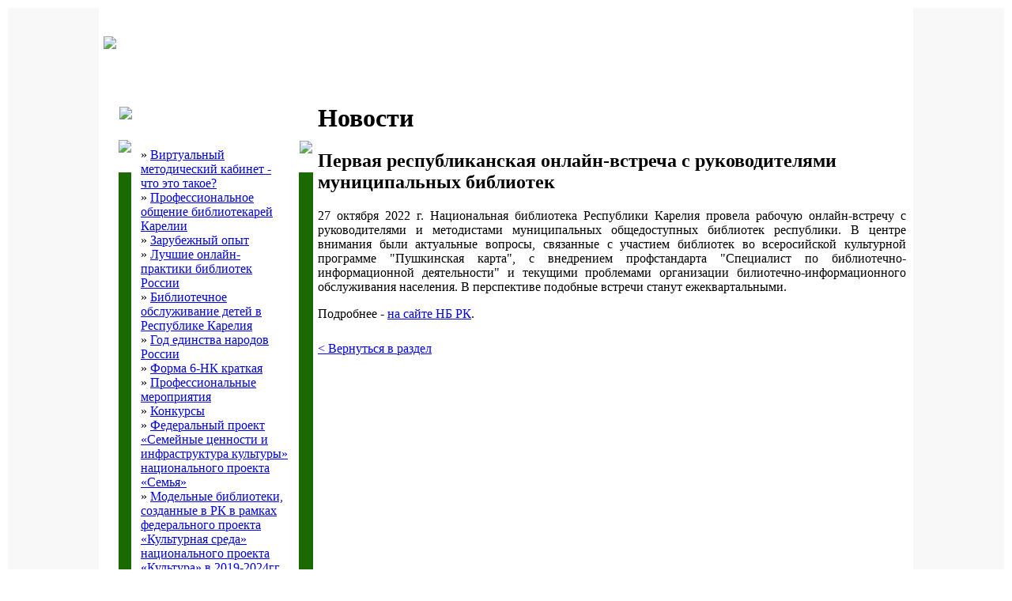

--- FILE ---
content_type: text/html
request_url: https://metod.library.karelia.ru/novosti/2022/477655805.html?page=1
body_size: 13955
content:
<!DOCTYPE html PUBLIC "-//W3C//DTD HTML 4.01 Transitional//EN" "-//W3C//DTD XHTML 1.0 Strict//EN"R/xhtml1/DTD/xhtml1-strict.dtd" "http://www.w3.org/TR/xhtml1/DTD/xhtml1-strict.dtd">
<html xmlns="http://www.w3.org/1999/xhtml">
  <head>
     <meta http-equiv=Content-Type content=text/html;charset=windows-1251>
     <meta name="description" content="">
     <meta name="keywords" content="">
     <meta name="author" content="Национальная библиотека Республики Карелия">
     <meta name="copyright" content="Национальная библиотека Республики Карелия">
	 <meta name="proculture-verification" content="4656fcca5161cf5ec1e7cfe9c8a20e47" />	 
     <title>Новости - Первая республиканская онлайн-встреча с руководителями муниципальных библиотек - Виртуальный методический кабинет</title>
     <link href="/css/style.css" type=text/css rel=stylesheet>
	 <link rel="StyleSheet" href="/css/thumbnailviewer.css" type="text/css">
 	 <link rel="stylesheet" type="text/css" href="/css/colorbox.css">	 
 	 <script src="/js/thumbnailviewer.js" type="text/javascript"></script>
	 <script type="text/javascript" src="/js/jquery-1.3.2.min.js"></script>
	 <script type="text/javascript" src="/js/jquery.tinyscrollbar.min.js"></script>
 	 <script type="text/javascript" src="/js/jquery.colorbox.js"></script>	 	 	 	 
	 <script type="text/javascript">
		$(document).ready(function(){
			$("a[rel='video']").colorbox({iframe:true, innerWidth:800, innerHeight:600});		
			$('#scrollbar1').tinyscrollbar();	
		});
	 </script>	
     <script src="/js/scripts.js" type="text/javascript"></script>	
     <script src="/js/swfobject.js" type="text/javascript"></script>	
  </head>
  <body>

<!-- Yandex.Metrika counter -->
<script type="text/javascript">
(function (d, w, c) {
    (w[c] = w[c] || []).push(function() {
        try {
            w.yaCounter26711565 = new Ya.Metrika({id:26711565,
                    clickmap:true,
                    trackLinks:true,
                    accurateTrackBounce:true});
        } catch(e) { }
    });

    var n = d.getElementsByTagName("script")[0],
        s = d.createElement("script"),
        f = function () { n.parentNode.insertBefore(s, n); };
    s.type = "text/javascript";
    s.async = true;
    s.src = (d.location.protocol == "https:" ? "https:" : "http:") + "//mc.yandex.ru/metrika/watch.js";

    if (w.opera == "[object Opera]") {
        d.addEventListener("DOMContentLoaded", f, false);
    } else { f(); }
})(document, window, "yandex_metrika_callbacks");
</script>
<noscript><div><img src="//mc.yandex.ru/watch/26711565" style="position:absolute; left:-9999px;" alt="" /></div></noscript>
<!-- /Yandex.Metrika counter -->

<script async src="https://culturaltracking.ru/static/js/spxl.js?pixelId=18942" data-pixel-id="18942"></script>

<script>
  (function(i,s,o,g,r,a,m){i['GoogleAnalyticsObject']=r;i[r]=i[r]||function(){
  (i[r].q=i[r].q||[]).push(arguments)},i[r].l=1*new Date();a=s.createElement(o),
  m=s.getElementsByTagName(o)[0];a.async=1;a.src=g;m.parentNode.insertBefore(a,m)
  })(window,document,'script','//www.google-analytics.com/analytics.js','ga');
  ga('create', 'UA-47575827-11', 'auto');
  ga('send', 'pageview');
</script><!-- (C) stat24 / подстраницы -->
<script type="text/javascript">
<!--
document.writeln('<'+'scr'+'ipt type="text/javascript" src="http://ru1.hit.stat24.com/_'+(new Date()).getTime()+'/script.js?id=.K41ZH.OeXGpuBfSKZh73NTIPzLNsgbj48xovivXK43.07/l=11"></'+'scr'+'ipt>');
//-->
</script>   <table class="main-cont">
      <tr>
         <td width="50%" bgcolor="#f8f8f8"></td>
         <!--td width="50%" background="/images/background_ny_metod.jpg"></td-->
         <td width="1024">
	<table width="1024" height="100%">
		<tr>
			<td height="80"><a href="/index.html"><img src="/img/header.jpg" border="0"></a></td>
		</tr>
		<tr><td height="5"></td></tr>

		<tr valign="top">
			 <td>
				<table height="100%">
					<tr valign="top">
						<td width="10"></td>
						<td width="250">
														<table width="250" border="0">
								<tr>
									<td colspan="3" height="61"><img src="/img/menu_bg_h.jpg"></td>
								</tr>
								<tr valign="top">
									<td width="5" height="20" style="margin:0;padding:0;"><img src="/img/block_left_bg.jpg" style="margin:0;padding:0;"></td>
									<td rowspan="2" style="padding:10px;"><div class="leftmenu">	<div>&raquo; <a href="/chto_eto_takoe.html" class="none_active" > Виртуальный  методический  кабинет - что это такое?</a></div>	<div>&raquo; <a href="/professionalnoe_obschenie_bibliotekarei_karelii.html" class="none_active" >Профессиональное общение библиотекарей Карелии</a></div>	<div>&raquo; <a href="/zarubezhnii_opit.html" class="none_active" >Зарубежный опыт</a></div>	<div>&raquo; <a href="/8294465258.html" class="none_active" >Лучшие онлайн-практики библиотек России</a></div>	<div>&raquo; <a href="/1156317222.html" class="none_active" >Библиотечное обслуживание детей в Республике Карелия</a></div>	<div>&raquo; <a href="/5444083370.html" class="none_active" >Год единства народов России</a></div>	<div>&raquo; <a href="/4129170545.html" class="none_active" >Форма 6-НК краткая</a></div>	<div>&raquo; <a href="/professionalnie_meropriyatiya.html" class="none_active" >Профессиональные мероприятия</a></div>	<div>&raquo; <a href="/2922116763.html" class="none_active" >Конкурсы</a></div>	<div>&raquo; <a href="/4371932841.html" class="none_active" >Федеральный проект «Семейные ценности и инфраструктура культуры» национального проекта «Семья»</a></div>	<div>&raquo; <a href="/8552843281.html" class="none_active" >Модельные библиотеки, созданные в РК в рамках федерального проекта «Культурная среда» национального проекта «Культура» в 2019-2024гг.</a></div>	<div>&raquo; <a href="/9849500293.html" class="none_active" >Проект «Гений места»</a></div>	<div>&raquo; <a href="/master-klassi.html" class="none_active" >Мастер-классы</a></div>	<div>&raquo; <a href="/vebinari.html" class="none_active" >Архив вебинаров (2015-2019 гг.)</a></div>	<div>&raquo; <a href="/konsultatsii.html" class="none_active" >Консультации</a></div>	<div>&raquo; <a href="/metodicheskie_materiali.html" class="none_active" >Методические материалы</a></div>	<div>&raquo; <a href="/2032603347.html" class="none_active" >Списки литературы по актуальным темам</a></div>	<div><span class="active">&raquo;</span> <a href="/novosti.html" class="active" >Новости</a></div>

	<div class="sub_menu">	<div>&raquo; <a href="/novosti/2026.html" class="none_active" >2026</a></div>	<div>&raquo; <a href="/novosti/2025.html" class="none_active" >2025</a></div>	<div>&raquo; <a href="/novosti/2024.html" class="none_active" >2024</a></div>	<div>&raquo; <a href="/novosti/2023.html" class="none_active" >2023</a></div>	<div><span class="active">&raquo;</span> <a href="/novosti/2022.html" class="active" >2022</a></div>		<div>&raquo; <a href="/novosti/2021.html" class="none_active" >2021</a></div>	<div>&raquo; <a href="/novosti/2020.html" class="none_active" >2020</a></div>	<div>&raquo; <a href="/novosti/2019.html" class="none_active" >2019</a></div>	<div>&raquo; <a href="/novosti/2018.html" class="none_active" >2018</a></div>	<div>&raquo; <a href="/novosti/2017.html" class="none_active" >2017</a></div>	<div>&raquo; <a href="/novosti/2016.html" class="none_active" >2016</a></div>	<div>&raquo; <a href="/novosti/2015.html" class="none_active" >2015</a></div>	<div>&raquo; <a href="/novosti/2014.html" class="none_active" >2014</a></div>	<div>&raquo; <a href="/novosti/2013.html" class="none_active" >2013</a></div>	<div>&raquo; <a href="/novosti/2012.html" class="none_active" >2012</a></div>	<div>&raquo; <a href="/novosti/2011.html" class="none_active" >2011</a></div></div> 	<div>&raquo; <a href="/new_on_site.html" class="none_active" >Новое в виртуальном методическом кабинете</a></div>	<div>&raquo; <a href="/obschie_dokumenti.html" class="none_active" >Документы</a></div>	<div>&raquo; <a href="/poleznie_ssilki.html" class="none_active" >Полезные ссылки</a></div></div>									</td>
									<td width="5" height="20"><img src="/img/block_right_bg.jpg"></td>
								</tr>
								<tr>
									<td width="5" bgcolor="#196a01" style="font-size:5px;" height="590">&nbsp;</td>
									<td width="5" bgcolor="#196a01" style="font-size:5px;" height="590">&nbsp;</td>
								</tr>
								<tr>
									<td colspan="3" height="15"><img src="/img/block_f.jpg"></td>
								</tr>
							</table><br>							




 
														<table width="250" border="0">
								<tr>
									<td colspan="3" height="61"><img src="/img/tema_bg_h.jpg"></td>
								</tr>
								<tr>
									<td width="5" height="20"><img src="/img/block_left_bg.jpg"></td>
									<td rowspan="2" style="padding:10px;">

										<div style="height:180px;">

<div style="font-size:14px;padding-bottom:5px;">	<a href="/4371932841.html" ><b>НП "Семья"</b></a></div><!--iframe width="220" height="140" src="https://www.youtube.com/embed/l45ufFCNShw" frameborder="0" allowfullscreen></iframe--><div style="padding-bottom:5px;"><!--p><a href="http://mincultrk.ru/presscentr/novosti/novosti_otrasli/2019_god_god_kalevaly2019/" target="_blank"><b>Год "Калевалы" в Карелии</b></a></p-->
<!--p style="padding-top:10px;"><a href="/968365036.html"><b>Год науки и технологий в РФ</b></a></p--> 
<!--p style="padding-top:10px;"><a href="/8552843281.html"><b>НП "Культура"</b></a></p-->
<!--p style="padding-top:10px;"><a href="/1985191608.html"><b>Год карельских рун в Республике Карелия</b></a></p-->
<!--p style="padding-top:10px;"><a href="/7397141869.html"><b>Год культурного наследия народов России</b></a></p-->
<!--p style="padding-top:10px;"><a href="/7464899393.html"><b>Год педагога и наставника в РФ</b></a></p-->
<!--p style="padding-top:10px;"><a href="/2089176101.html"><b>Год семьи в РФ</b></a></p-->
<!--p style="padding-top:10px;"><a href="/434479940.html"><b>Год защитника Отечества</b></a></p-->
<p style="padding-top:10px;"><a href="/5444083370.html"><b>Год единства народов России</b></a></p>
<p style="padding-top:10px;"><a href="/4129170545.html"><b>Форма 6-НК краткая</a></p>



</div> 

									</td>
									<td width="5" height="20"><img src="/img/block_right_bg.jpg"></td>
								</tr>
								<tr>
									<td width="5" bgcolor="#196a01" style="font-size:5px;" height="180">&nbsp;</td>
									<td width="5" bgcolor="#196a01" style="font-size:5px;" height="180">&nbsp;</td>
								</tr>
								<tr>
									<td colspan="3" height="15"><img src="/img/block_f.jpg"></td>
								</tr>
							</table><br>							


 
							<div align="center">
<!--Rating@Mail.ru counter-->
<script language="javascript"><!--
d=document;var a='';a+=';r='+escape(d.referrer);js=10;//--></script>
<script language="javascript1.1"><!--
a+=';j='+navigator.javaEnabled();js=11;//--></script>
<script language="javascript1.2"><!--
s=screen;a+=';s='+s.width+'*'+s.height;
a+=';d='+(s.colorDepth?s.colorDepth:s.pixelDepth);js=12;//--></script>
<script language="javascript1.3"><!--
js=13;//--></script><script language="javascript" type="text/javascript"><!--
d.write('<a href="http://top.mail.ru/jump?from=294954" target="_top">'+
'<img src="http://d0.c8.b4.a0.top.mail.ru/counter?id=294954;t=100;js='+js+
a+';rand='+Math.random()+'" alt="Рейтинг@Mail.ru" border="0" '+
'height="18" width="88"><\/a>');if(11<js)d.write('<'+'!-- ');//--></script>
<noscript><a target="_top" href="http://top.mail.ru/jump?from=294954">
<img src="http://d0.c8.b4.a0.top.mail.ru/counter?js=na;id=294954;t=100" 
height="18" width="88" border="0" alt="Рейтинг@Mail.ru"></a></noscript>
<script language="javascript" type="text/javascript"><!--
if(11<js)d.write('--'+'>');//--></script>
<!--// Rating@Mail.ru counter-->
</div>
						</td>
						<td>
							<div class="content">
								<h1>Новости</h1>
								<h2>Первая республиканская онлайн-встреча с руководителями муниципальных библиотек</h2>
								<p style="text-align: justify;">
	27 октября 2022 г. Национальная библиотека Республики Карелия провела рабочую онлайн-встречу с руководителями и методистами муниципальных общедоступных библиотек республики. &#1042; центре внимания были актуальные вопросы, связанные с участием библиотек во всеросийской культурной программе &quot;Пушкинская карта&quot;, с внедрением профстандарта &quot;Специалист по библиотечно-информационной деятельности&quot; и текущими проблемами организации билиотечно-информационного обслуживания населения. &#1042; перспективе подобные встречи станут ежеквартальными.</p>
<p style="text-align: justify;">
	Подробнее - <a href="http://library.karelia.ru/news/n_news_articles7721/">на сайте НБ РК</a>.</p>

																
								<div style="padding-top:10px;"><a href="/novosti/2022.html?page=1">< Вернуться в раздел</a></div>
							</div>
						</td>
					</tr>
				</table>			
			</td>
		</tr>
		<tr><td height="15"></td></tr>
		<tr>
			<td height="60" align="center" bgcolor="#196a01">

<!-- (C) stat24 / подстраницы -->
<script type="text/javascript">
<!--
document.writeln('<'+'scr'+'ipt type="text/javascript" src="http://ru4.hit.stat24.com/_'+(new Date()).getTime()+'/script.js?id=zDib6XBwAHL_c8f0XQ.tJYXxPzhpdLtt5lHXQZ2VMg3.B7/l=11"></'+'scr'+'ipt>');
//-->
</script>

				<div class="copyright">&copy; 2012-2026 <a href="http://library.karelia.ru" target="_blank" style="color:#fff;text-decoration:underline;">Национальная библиотека Республики Карелия</a>, <a href="mailto:prof@library.karelia.ru" style="color:#fff;text-decoration:underline;">prof@library.karelia.ru</a></div>			

<script type="text/javascript" src="//yandex.st/share/share.js" charset="utf-8"></script>
<div class="yashare-auto-init" data-yashareL10n="ru" data-yashareType="none" data-yashareQuickServices="vkontakte,odnoklassniki,moimir" align="center"></div> 

			</td>
		</tr>
	</table>
         </td>
         <td width="50%" bgcolor="#f8f8f8"></td>
         <!--td width="50%" background="/images/background_ny_metod.jpg"></td-->
      </tr>
   </table>
</body>
</html>
     